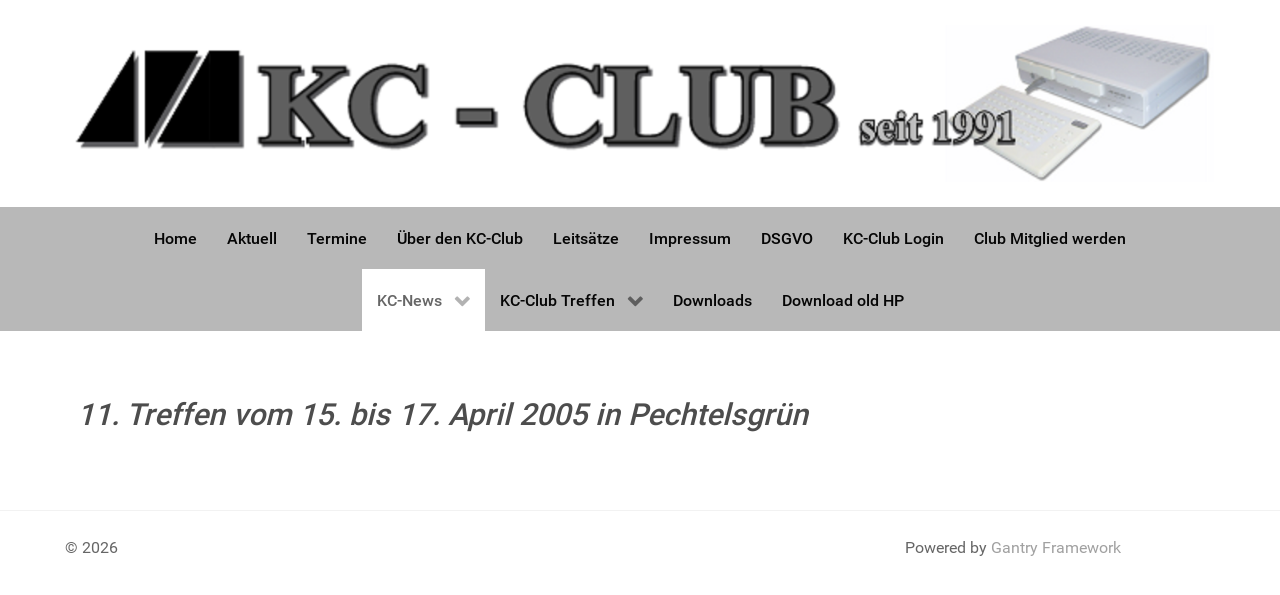

--- FILE ---
content_type: text/html; charset=utf-8
request_url: https://www.kcclub.de/index.php/kc-club-treffen/11-treffen
body_size: 58551
content:
                    <!DOCTYPE html>
<html lang="de-DE" dir="ltr">
        <head>
    
            <meta name="viewport" content="width=device-width, initial-scale=1.0">
        <meta http-equiv="X-UA-Compatible" content="IE=edge" />
        

                <link rel="icon" type="image/x-icon" href="/images/favicon.ico" />
        
            
         <meta charset="utf-8">
	<meta name="author" content="admin">
	<meta name="generator" content="Joomla! - Open Source Content Management">
	<title>11. Treffen</title>

    <link href="/media/vendor/joomla-custom-elements/css/joomla-alert.min.css?0.4.1" rel="stylesheet">
	<link href="/media/gantry5/engines/nucleus/css-compiled/nucleus.css" rel="stylesheet">
	<link href="/templates/g5_hydrogen/custom/css-compiled/hydrogen_15.css" rel="stylesheet">
	<link href="/media/gantry5/engines/nucleus/css-compiled/bootstrap5.css" rel="stylesheet">
	<link href="/media/system/css/joomla-fontawesome.min.css" rel="stylesheet">
	<link href="/media/plg_system_debug/css/debug.css" rel="stylesheet">
	<link href="/media/gantry5/assets/css/font-awesome.min.css" rel="stylesheet">
	<link href="/templates/g5_hydrogen/custom/css-compiled/hydrogen-joomla_15.css" rel="stylesheet">
	<link href="/templates/g5_hydrogen/custom/css-compiled/custom_15.css" rel="stylesheet">

    <script type="application/json" class="joomla-script-options new">{"joomla.jtext":{"ERROR":"Fehler","MESSAGE":"Nachricht","NOTICE":"Hinweis","WARNING":"Warnung","JCLOSE":"Schließen","JOK":"OK","JOPEN":"Öffnen"},"system.paths":{"root":"","rootFull":"https:\/\/www.kcclub.de\/","base":"","baseFull":"https:\/\/www.kcclub.de\/"},"csrf.token":"a23b5bc620a17cb3d3fb3c37a7c61308"}</script>
	<script src="/media/system/js/core.min.js?a3d8f8"></script>
	<script src="/media/system/js/messages.min.js?9a4811" type="module"></script>
	<script type="application/ld+json">{"@context":"https://schema.org","@graph":[{"@type":"Organization","@id":"https://www.kcclub.de/#/schema/Organization/base","name":"KC-Club","url":"https://www.kcclub.de/"},{"@type":"WebSite","@id":"https://www.kcclub.de/#/schema/WebSite/base","url":"https://www.kcclub.de/","name":"KC-Club","publisher":{"@id":"https://www.kcclub.de/#/schema/Organization/base"}},{"@type":"WebPage","@id":"https://www.kcclub.de/#/schema/WebPage/base","url":"https://www.kcclub.de/index.php/kc-club-treffen/11-treffen","name":"11. Treffen","isPartOf":{"@id":"https://www.kcclub.de/#/schema/WebSite/base"},"about":{"@id":"https://www.kcclub.de/#/schema/Organization/base"},"inLanguage":"de-DE"},{"@type":"Article","@id":"https://www.kcclub.de/#/schema/com_content/article/31","name":"11. Treffen","headline":"11. Treffen","inLanguage":"de-DE","isPartOf":{"@id":"https://www.kcclub.de/#/schema/WebPage/base"}}]}</script>

    
                
</head>

    <body class="gantry site com_content view-article no-layout no-task dir-ltr itemid-144 outline-15 g-offcanvas-left g-default g-style-preset1">
        
                    

        <div id="g-offcanvas"  data-g-offcanvas-swipe="1" data-g-offcanvas-css3="1">
                        <div class="g-grid">                        

        <div class="g-block size-100">
             <div id="mobile-menu-3282-particle" class="g-content g-particle">            <div id="g-mobilemenu-container" data-g-menu-breakpoint="48rem"></div>
            </div>
        </div>
            </div>
    </div>
        <div id="g-page-surround">
            <div class="g-offcanvas-hide g-offcanvas-toggle" role="navigation" data-offcanvas-toggle aria-controls="g-offcanvas" aria-expanded="false"><i class="fa fa-fw fa-bars"></i></div>                        

                                                        
                <header id="g-header">
                <div class="g-container">                                <div class="g-grid">                        

        <div class="g-block size-100">
             <div id="logo-2594-particle" class="g-content g-particle">            <a href="/" target="_self" title="Gantry 5" aria-label="Gantry 5" rel="home" >
                        <img src="/images/banner1.png"  alt="Gantry 5" />
            </a>
            </div>
        </div>
            </div>
            </div>
        
    </header>
                                                    
                <section id="g-navigation">
                <div class="g-container">                                <div class="g-grid">                        

        <div class="g-block size-100">
             <div id="menu-2532-particle" class="g-content g-particle">            <nav class="g-main-nav" data-g-hover-expand="true">
        <ul class="g-toplevel">
                                                                                                                
        
                
        
                
        
        <li class="g-menu-item g-menu-item-type-component g-menu-item-101 g-standard  ">
                            <a class="g-menu-item-container" href="/index.php">
                                                                <span class="g-menu-item-content">
                                    <span class="g-menu-item-title">Home</span>
            
                    </span>
                                                </a>
                                </li>
    
                                                                                                
        
                
        
                
        
        <li class="g-menu-item g-menu-item-type-component g-menu-item-102 g-standard  ">
                            <a class="g-menu-item-container" href="/index.php/aktuell">
                                                                <span class="g-menu-item-content">
                                    <span class="g-menu-item-title">Aktuell</span>
            
                    </span>
                                                </a>
                                </li>
    
                                                                                                
        
                
        
                
        
        <li class="g-menu-item g-menu-item-type-component g-menu-item-104 g-standard  ">
                            <a class="g-menu-item-container" href="/index.php/termine">
                                                                <span class="g-menu-item-content">
                                    <span class="g-menu-item-title">Termine</span>
            
                    </span>
                                                </a>
                                </li>
    
                                                                                                
        
                
        
                
        
        <li class="g-menu-item g-menu-item-type-component g-menu-item-105 g-standard  ">
                            <a class="g-menu-item-container" href="/index.php/ueber-den-kc-club">
                                                                <span class="g-menu-item-content">
                                    <span class="g-menu-item-title">Über den KC-Club</span>
            
                    </span>
                                                </a>
                                </li>
    
                                                                                                
        
                
        
                
        
        <li class="g-menu-item g-menu-item-type-component g-menu-item-115 g-standard  ">
                            <a class="g-menu-item-container" href="/index.php/leitsaetze">
                                                                <span class="g-menu-item-content">
                                    <span class="g-menu-item-title">Leitsätze</span>
            
                    </span>
                                                </a>
                                </li>
    
                                                                                                
        
                
        
                
        
        <li class="g-menu-item g-menu-item-type-component g-menu-item-116 g-standard  ">
                            <a class="g-menu-item-container" href="/index.php/impressum">
                                                                <span class="g-menu-item-content">
                                    <span class="g-menu-item-title">Impressum</span>
            
                    </span>
                                                </a>
                                </li>
    
                                                                                                
        
                
        
                
        
        <li class="g-menu-item g-menu-item-type-component g-menu-item-117 g-standard  ">
                            <a class="g-menu-item-container" href="/index.php/dsgvo">
                                                                <span class="g-menu-item-content">
                                    <span class="g-menu-item-title">DSGVO</span>
            
                    </span>
                                                </a>
                                </li>
    
                                                                                                
        
                
        
                
        
        <li class="g-menu-item g-menu-item-type-component g-menu-item-163 g-standard  ">
                            <a class="g-menu-item-container" href="/index.php/kc-club-login">
                                                                <span class="g-menu-item-content">
                                    <span class="g-menu-item-title">KC-Club Login</span>
            
                    </span>
                                                </a>
                                </li>
    
                                                                                                
        
                
        
                
        
        <li class="g-menu-item g-menu-item-type-component g-menu-item-261 g-standard  ">
                            <a class="g-menu-item-container" href="/index.php/club-mitglied-werden">
                                                                <span class="g-menu-item-content">
                                    <span class="g-menu-item-title">Club Mitglied werden</span>
            
                    </span>
                                                </a>
                                </li>
    
    
        </ul>
    </nav>
            </div>
        </div>
            </div>
                            <div class="g-grid">                        

        <div class="g-block size-100">
             <div id="menu-7396-particle" class="g-content g-particle">            <nav class="g-main-nav" data-g-hover-expand="true">
        <ul class="g-toplevel">
                                                                                                                
        
                
        
                
        
        <li class="g-menu-item g-menu-item-type-component g-menu-item-103 g-parent active g-standard g-menu-item-link-parent ">
                            <a class="g-menu-item-container" href="/index.php/kc-news">
                                                                <span class="g-menu-item-content">
                                    <span class="g-menu-item-title">KC-News</span>
            
                    </span>
                    <span class="g-menu-parent-indicator" data-g-menuparent=""></span>                            </a>
                                                                            <ul class="g-dropdown g-inactive g-fade g-dropdown-right">
            <li class="g-dropdown-column">
                        <div class="g-grid">
                        <div class="g-block size-100">
            <ul class="g-sublevel">
                <li class="g-level-1 g-go-back">
                    <a class="g-menu-item-container" href="#" data-g-menuparent=""><span>Back</span></a>
                </li>
                                                                                                                    
        
                
        
                
        
        <li class="g-menu-item g-menu-item-type-component g-menu-item-108 g-parent g-menu-item-link-parent ">
                            <a class="g-menu-item-container" href="/index.php/kc-news/kc-news-4-94">
                                                                <span class="g-menu-item-content">
                                    <span class="g-menu-item-title">KC-News 4/94</span>
            
                    </span>
                    <span class="g-menu-parent-indicator" data-g-menuparent=""></span>                            </a>
                                                                            <ul class="g-dropdown g-inactive g-fade g-dropdown-right">
            <li class="g-dropdown-column">
                        <div class="g-grid">
                        <div class="g-block size-100">
            <ul class="g-sublevel">
                <li class="g-level-2 g-go-back">
                    <a class="g-menu-item-container" href="#" data-g-menuparent=""><span>Back</span></a>
                </li>
                                                                                                                    
        
                
        
                
        
        <li class="g-menu-item g-menu-item-type-component g-menu-item-472  ">
                            <a class="g-menu-item-container" href="/index.php/kc-news/kc-news-4-94/ein-paar-worte-zur-einleitung">
                                                                <span class="g-menu-item-content">
                                    <span class="g-menu-item-title">Ein paar Worte zur Einleitung</span>
            
                    </span>
                                                </a>
                                </li>
    
                                                                                                
        
                
        
                
        
        <li class="g-menu-item g-menu-item-type-component g-menu-item-473  ">
                            <a class="g-menu-item-container" href="/index.php/kc-news/kc-news-4-94/auswertung-fragebogen">
                                                                <span class="g-menu-item-content">
                                    <span class="g-menu-item-title">Auswertung Fragebogen</span>
            
                    </span>
                                                </a>
                                </li>
    
                                                                                                
        
                
        
                
        
        <li class="g-menu-item g-menu-item-type-component g-menu-item-474  ">
                            <a class="g-menu-item-container" href="/index.php/kc-news/kc-news-4-94/diashow-1-0">
                                                                <span class="g-menu-item-content">
                                    <span class="g-menu-item-title">DIASHOW 1.0</span>
            
                    </span>
                                                </a>
                                </li>
    
                                                                                                
        
                
        
                
        
        <li class="g-menu-item g-menu-item-type-component g-menu-item-475  ">
                            <a class="g-menu-item-container" href="/index.php/kc-news/kc-news-4-94/druckereinstellungen-online">
                                                                <span class="g-menu-item-content">
                                    <span class="g-menu-item-title">Druckereinstellungen online</span>
            
                    </span>
                                                </a>
                                </li>
    
                                                                                                
        
                
        
                
        
        <li class="g-menu-item g-menu-item-type-component g-menu-item-476  ">
                            <a class="g-menu-item-container" href="/index.php/kc-news/kc-news-4-94/cylogic-vbasic">
                                                                <span class="g-menu-item-content">
                                    <span class="g-menu-item-title">CyLogic - VBasic</span>
            
                    </span>
                                                </a>
                                </li>
    
                                                                                                
        
                
        
                
        
        <li class="g-menu-item g-menu-item-type-component g-menu-item-477  ">
                            <a class="g-menu-item-container" href="/index.php/kc-news/kc-news-4-94/korrigiertes-caosneu">
                                                                <span class="g-menu-item-content">
                                    <span class="g-menu-item-title">Korrigiertes &quot;CAOSNEU&quot;</span>
            
                    </span>
                                                </a>
                                </li>
    
                                                                                                
        
                
        
                
        
        <li class="g-menu-item g-menu-item-type-component g-menu-item-478  ">
                            <a class="g-menu-item-container" href="/index.php/kc-news/kc-news-4-94/256-kbyte-on-board">
                                                                <span class="g-menu-item-content">
                                    <span class="g-menu-item-title">256 kByte on Board</span>
            
                    </span>
                                                </a>
                                </li>
    
                                                                                                
        
                
        
                
        
        <li class="g-menu-item g-menu-item-type-component g-menu-item-479  ">
                            <a class="g-menu-item-container" href="/index.php/kc-news/kc-news-4-94/packer-unter-cp-m">
                                                                <span class="g-menu-item-content">
                                    <span class="g-menu-item-title">PACKER unter CP/M</span>
            
                    </span>
                                                </a>
                                </li>
    
                                                                                                
        
                
        
                
        
        <li class="g-menu-item g-menu-item-type-component g-menu-item-480  ">
                            <a class="g-menu-item-container" href="/index.php/kc-news/kc-news-4-94/z-system-nz-com-z3plus">
                                                                <span class="g-menu-item-content">
                                    <span class="g-menu-item-title">Z-SYSTEM / NZ-COM / Z3PLUS</span>
            
                    </span>
                                                </a>
                                </li>
    
                                                                                                
        
                
        
                
        
        <li class="g-menu-item g-menu-item-type-component g-menu-item-481  ">
                            <a class="g-menu-item-container" href="/index.php/kc-news/kc-news-4-94/neue-software-fuer-microdos-cp-m">
                                                                <span class="g-menu-item-content">
                                    <span class="g-menu-item-title">Neue Software für MicroDOS (CP/M)</span>
            
                    </span>
                                                </a>
                                </li>
    
                                                                                                
        
                
        
                
        
        <li class="g-menu-item g-menu-item-type-component g-menu-item-482  ">
                            <a class="g-menu-item-container" href="/index.php/kc-news/kc-news-4-94/hardware-tip">
                                                                <span class="g-menu-item-content">
                                    <span class="g-menu-item-title">Hardware-Tip</span>
            
                    </span>
                                                </a>
                                </li>
    
    
            </ul>
        </div>
            </div>

            </li>
        </ul>
            </li>
    
    
            </ul>
        </div>
            </div>

            </li>
        </ul>
            </li>
    
                                                                                                
        
                
        
                
        
        <li class="g-menu-item g-menu-item-type-component g-menu-item-118 g-parent g-standard g-menu-item-link-parent ">
                            <a class="g-menu-item-container" href="/index.php/kc-club-treffen">
                                                                <span class="g-menu-item-content">
                                    <span class="g-menu-item-title">KC-Club Treffen</span>
            
                    </span>
                    <span class="g-menu-parent-indicator" data-g-menuparent=""></span>                            </a>
                                                                            <ul class="g-dropdown g-inactive g-fade g-dropdown-right">
            <li class="g-dropdown-column">
                        <div class="g-grid">
                        <div class="g-block size-100">
            <ul class="g-sublevel">
                <li class="g-level-1 g-go-back">
                    <a class="g-menu-item-container" href="#" data-g-menuparent=""><span>Back</span></a>
                </li>
                                                                                                                    
        
                
        
                
        
        <li class="g-menu-item g-menu-item-type-component g-menu-item-119 g-parent g-menu-item-link-parent ">
                            <a class="g-menu-item-container" href="/index.php/kc-club-treffen/1-treffen">
                                                                <span class="g-menu-item-content">
                                    <span class="g-menu-item-title">1. Treffen</span>
            
                    </span>
                    <span class="g-menu-parent-indicator" data-g-menuparent=""></span>                            </a>
                                                                            <ul class="g-dropdown g-inactive g-fade g-dropdown-right">
            <li class="g-dropdown-column">
                        <div class="g-grid">
                        <div class="g-block size-100">
            <ul class="g-sublevel">
                <li class="g-level-2 g-go-back">
                    <a class="g-menu-item-container" href="#" data-g-menuparent=""><span>Back</span></a>
                </li>
                                                                                                                    
        
                
        
                
        
        <li class="g-menu-item g-menu-item-type-component g-menu-item-120  ">
                            <a class="g-menu-item-container" href="/index.php/kc-club-treffen/1-treffen/bericht">
                                                                <span class="g-menu-item-content">
                                    <span class="g-menu-item-title">Bericht</span>
            
                    </span>
                                                </a>
                                </li>
    
    
            </ul>
        </div>
            </div>

            </li>
        </ul>
            </li>
    
                                                                                                
        
                
        
                
        
        <li class="g-menu-item g-menu-item-type-component g-menu-item-126 g-parent g-menu-item-link-parent ">
                            <a class="g-menu-item-container" href="/index.php/kc-club-treffen/2-treffen">
                                                                <span class="g-menu-item-content">
                                    <span class="g-menu-item-title">2. Treffen</span>
            
                    </span>
                    <span class="g-menu-parent-indicator" data-g-menuparent=""></span>                            </a>
                                                                            <ul class="g-dropdown g-inactive g-fade g-dropdown-right">
            <li class="g-dropdown-column">
                        <div class="g-grid">
                        <div class="g-block size-100">
            <ul class="g-sublevel">
                <li class="g-level-2 g-go-back">
                    <a class="g-menu-item-container" href="#" data-g-menuparent=""><span>Back</span></a>
                </li>
                                                                                                                    
        
                
        
                
        
        <li class="g-menu-item g-menu-item-type-component g-menu-item-127  ">
                            <a class="g-menu-item-container" href="/index.php/kc-club-treffen/2-treffen/bericht">
                                                                <span class="g-menu-item-content">
                                    <span class="g-menu-item-title">Bericht</span>
            
                    </span>
                                                </a>
                                </li>
    
    
            </ul>
        </div>
            </div>

            </li>
        </ul>
            </li>
    
                                                                                                
        
                
        
                
        
        <li class="g-menu-item g-menu-item-type-component g-menu-item-128 g-parent g-menu-item-link-parent ">
                            <a class="g-menu-item-container" href="/index.php/kc-club-treffen/3-treffen">
                                                                <span class="g-menu-item-content">
                                    <span class="g-menu-item-title">3. Treffen</span>
            
                    </span>
                    <span class="g-menu-parent-indicator" data-g-menuparent=""></span>                            </a>
                                                                            <ul class="g-dropdown g-inactive g-fade g-dropdown-right">
            <li class="g-dropdown-column">
                        <div class="g-grid">
                        <div class="g-block size-100">
            <ul class="g-sublevel">
                <li class="g-level-2 g-go-back">
                    <a class="g-menu-item-container" href="#" data-g-menuparent=""><span>Back</span></a>
                </li>
                                                                                                                    
        
                
        
                
        
        <li class="g-menu-item g-menu-item-type-component g-menu-item-129  ">
                            <a class="g-menu-item-container" href="/index.php/kc-club-treffen/3-treffen/bericht">
                                                                <span class="g-menu-item-content">
                                    <span class="g-menu-item-title">Bericht</span>
            
                    </span>
                                                </a>
                                </li>
    
    
            </ul>
        </div>
            </div>

            </li>
        </ul>
            </li>
    
                                                                                                
        
                
        
                
        
        <li class="g-menu-item g-menu-item-type-component g-menu-item-130 g-parent g-menu-item-link-parent ">
                            <a class="g-menu-item-container" href="/index.php/kc-club-treffen/4-treffen">
                                                                <span class="g-menu-item-content">
                                    <span class="g-menu-item-title">4. Treffen</span>
            
                    </span>
                    <span class="g-menu-parent-indicator" data-g-menuparent=""></span>                            </a>
                                                                            <ul class="g-dropdown g-inactive g-fade g-dropdown-right">
            <li class="g-dropdown-column">
                        <div class="g-grid">
                        <div class="g-block size-100">
            <ul class="g-sublevel">
                <li class="g-level-2 g-go-back">
                    <a class="g-menu-item-container" href="#" data-g-menuparent=""><span>Back</span></a>
                </li>
                                                                                                                    
        
                
        
                
        
        <li class="g-menu-item g-menu-item-type-component g-menu-item-131  ">
                            <a class="g-menu-item-container" href="/index.php/kc-club-treffen/4-treffen/bericht">
                                                                <span class="g-menu-item-content">
                                    <span class="g-menu-item-title">Bericht</span>
            
                    </span>
                                                </a>
                                </li>
    
    
            </ul>
        </div>
            </div>

            </li>
        </ul>
            </li>
    
                                                                                                
        
                
        
                
        
        <li class="g-menu-item g-menu-item-type-component g-menu-item-132 g-parent g-menu-item-link-parent ">
                            <a class="g-menu-item-container" href="/index.php/kc-club-treffen/5-treffen">
                                                                <span class="g-menu-item-content">
                                    <span class="g-menu-item-title">5. Treffen</span>
            
                    </span>
                    <span class="g-menu-parent-indicator" data-g-menuparent=""></span>                            </a>
                                                                            <ul class="g-dropdown g-inactive g-fade g-dropdown-right">
            <li class="g-dropdown-column">
                        <div class="g-grid">
                        <div class="g-block size-100">
            <ul class="g-sublevel">
                <li class="g-level-2 g-go-back">
                    <a class="g-menu-item-container" href="#" data-g-menuparent=""><span>Back</span></a>
                </li>
                                                                                                                    
        
                
        
                
        
        <li class="g-menu-item g-menu-item-type-component g-menu-item-133  ">
                            <a class="g-menu-item-container" href="/index.php/kc-club-treffen/5-treffen/bericht">
                                                                <span class="g-menu-item-content">
                                    <span class="g-menu-item-title">Bericht</span>
            
                    </span>
                                                </a>
                                </li>
    
    
            </ul>
        </div>
            </div>

            </li>
        </ul>
            </li>
    
                                                                                                
        
                
        
                
        
        <li class="g-menu-item g-menu-item-type-component g-menu-item-134 g-parent g-menu-item-link-parent ">
                            <a class="g-menu-item-container" href="/index.php/kc-club-treffen/6-treffen">
                                                                <span class="g-menu-item-content">
                                    <span class="g-menu-item-title">6. Treffen</span>
            
                    </span>
                    <span class="g-menu-parent-indicator" data-g-menuparent=""></span>                            </a>
                                                                            <ul class="g-dropdown g-inactive g-fade g-dropdown-right">
            <li class="g-dropdown-column">
                        <div class="g-grid">
                        <div class="g-block size-100">
            <ul class="g-sublevel">
                <li class="g-level-2 g-go-back">
                    <a class="g-menu-item-container" href="#" data-g-menuparent=""><span>Back</span></a>
                </li>
                                                                                                                    
        
                
        
                
        
        <li class="g-menu-item g-menu-item-type-component g-menu-item-135  ">
                            <a class="g-menu-item-container" href="/index.php/kc-club-treffen/6-treffen/bericht">
                                                                <span class="g-menu-item-content">
                                    <span class="g-menu-item-title">Bericht</span>
            
                    </span>
                                                </a>
                                </li>
    
    
            </ul>
        </div>
            </div>

            </li>
        </ul>
            </li>
    
                                                                                                
        
                
        
                
        
        <li class="g-menu-item g-menu-item-type-component g-menu-item-136 g-parent g-menu-item-link-parent ">
                            <a class="g-menu-item-container" href="/index.php/kc-club-treffen/7-treffen">
                                                                <span class="g-menu-item-content">
                                    <span class="g-menu-item-title">7. Treffen</span>
            
                    </span>
                    <span class="g-menu-parent-indicator" data-g-menuparent=""></span>                            </a>
                                                                            <ul class="g-dropdown g-inactive g-fade g-dropdown-right">
            <li class="g-dropdown-column">
                        <div class="g-grid">
                        <div class="g-block size-100">
            <ul class="g-sublevel">
                <li class="g-level-2 g-go-back">
                    <a class="g-menu-item-container" href="#" data-g-menuparent=""><span>Back</span></a>
                </li>
                                                                                                                    
        
                
        
                
        
        <li class="g-menu-item g-menu-item-type-component g-menu-item-137  ">
                            <a class="g-menu-item-container" href="/index.php/kc-club-treffen/7-treffen/bericht">
                                                                <span class="g-menu-item-content">
                                    <span class="g-menu-item-title">Bericht</span>
            
                    </span>
                                                </a>
                                </li>
    
    
            </ul>
        </div>
            </div>

            </li>
        </ul>
            </li>
    
                                                                                                
        
                
        
                
        
        <li class="g-menu-item g-menu-item-type-component g-menu-item-138 g-parent g-menu-item-link-parent ">
                            <a class="g-menu-item-container" href="/index.php/kc-club-treffen/8-treffen">
                                                                <span class="g-menu-item-content">
                                    <span class="g-menu-item-title">8. Treffen</span>
            
                    </span>
                    <span class="g-menu-parent-indicator" data-g-menuparent=""></span>                            </a>
                                                                            <ul class="g-dropdown g-inactive g-fade g-dropdown-right">
            <li class="g-dropdown-column">
                        <div class="g-grid">
                        <div class="g-block size-100">
            <ul class="g-sublevel">
                <li class="g-level-2 g-go-back">
                    <a class="g-menu-item-container" href="#" data-g-menuparent=""><span>Back</span></a>
                </li>
                                                                                                                    
        
                
        
                
        
        <li class="g-menu-item g-menu-item-type-component g-menu-item-139  ">
                            <a class="g-menu-item-container" href="/index.php/kc-club-treffen/8-treffen/bericht">
                                                                <span class="g-menu-item-content">
                                    <span class="g-menu-item-title">Bericht</span>
            
                    </span>
                                                </a>
                                </li>
    
    
            </ul>
        </div>
            </div>

            </li>
        </ul>
            </li>
    
                                                                                                
        
                
        
                
        
        <li class="g-menu-item g-menu-item-type-component g-menu-item-140 g-parent g-menu-item-link-parent ">
                            <a class="g-menu-item-container" href="/index.php/kc-club-treffen/9-treffen">
                                                                <span class="g-menu-item-content">
                                    <span class="g-menu-item-title">9. Treffen</span>
            
                    </span>
                    <span class="g-menu-parent-indicator" data-g-menuparent=""></span>                            </a>
                                                                            <ul class="g-dropdown g-inactive g-fade g-dropdown-right">
            <li class="g-dropdown-column">
                        <div class="g-grid">
                        <div class="g-block size-100">
            <ul class="g-sublevel">
                <li class="g-level-2 g-go-back">
                    <a class="g-menu-item-container" href="#" data-g-menuparent=""><span>Back</span></a>
                </li>
                                                                                                                    
        
                
        
                
        
        <li class="g-menu-item g-menu-item-type-component g-menu-item-141  ">
                            <a class="g-menu-item-container" href="/index.php/kc-club-treffen/9-treffen/bericht">
                                                                <span class="g-menu-item-content">
                                    <span class="g-menu-item-title">Bericht</span>
            
                    </span>
                                                </a>
                                </li>
    
    
            </ul>
        </div>
            </div>

            </li>
        </ul>
            </li>
    
                                                                                                
        
                
        
                
        
        <li class="g-menu-item g-menu-item-type-component g-menu-item-142 g-parent g-menu-item-link-parent ">
                            <a class="g-menu-item-container" href="/index.php/kc-club-treffen/10-treffen">
                                                                <span class="g-menu-item-content">
                                    <span class="g-menu-item-title">10. Treffen</span>
            
                    </span>
                    <span class="g-menu-parent-indicator" data-g-menuparent=""></span>                            </a>
                                                                            <ul class="g-dropdown g-inactive g-fade g-dropdown-right">
            <li class="g-dropdown-column">
                        <div class="g-grid">
                        <div class="g-block size-100">
            <ul class="g-sublevel">
                <li class="g-level-2 g-go-back">
                    <a class="g-menu-item-container" href="#" data-g-menuparent=""><span>Back</span></a>
                </li>
                                                                                                                    
        
                
        
                
        
        <li class="g-menu-item g-menu-item-type-component g-menu-item-143  ">
                            <a class="g-menu-item-container" href="/index.php/kc-club-treffen/10-treffen/bericht">
                                                                <span class="g-menu-item-content">
                                    <span class="g-menu-item-title">Bericht</span>
            
                    </span>
                                                </a>
                                </li>
    
    
            </ul>
        </div>
            </div>

            </li>
        </ul>
            </li>
    
                                                                                                
        
                
        
                
        
        <li class="g-menu-item g-menu-item-type-component g-menu-item-144 g-parent g-menu-item-link-parent ">
                            <a class="g-menu-item-container" href="/index.php/kc-club-treffen/11-treffen">
                                                                <span class="g-menu-item-content">
                                    <span class="g-menu-item-title">11. Treffen</span>
            
                    </span>
                    <span class="g-menu-parent-indicator" data-g-menuparent=""></span>                            </a>
                                                                            <ul class="g-dropdown g-inactive g-fade g-dropdown-right">
            <li class="g-dropdown-column">
                        <div class="g-grid">
                        <div class="g-block size-100">
            <ul class="g-sublevel">
                <li class="g-level-2 g-go-back">
                    <a class="g-menu-item-container" href="#" data-g-menuparent=""><span>Back</span></a>
                </li>
                                                                                                                    
        
                
        
                
        
        <li class="g-menu-item g-menu-item-type-component g-menu-item-145  ">
                            <a class="g-menu-item-container" href="/index.php/kc-club-treffen/11-treffen/bericht">
                                                                <span class="g-menu-item-content">
                                    <span class="g-menu-item-title">Bericht</span>
            
                    </span>
                                                </a>
                                </li>
    
    
            </ul>
        </div>
            </div>

            </li>
        </ul>
            </li>
    
                                                                                                
        
                
        
                
        
        <li class="g-menu-item g-menu-item-type-component g-menu-item-146 g-parent g-menu-item-link-parent ">
                            <a class="g-menu-item-container" href="/index.php/kc-club-treffen/12-treffen">
                                                                <span class="g-menu-item-content">
                                    <span class="g-menu-item-title">12. Treffen</span>
            
                    </span>
                    <span class="g-menu-parent-indicator" data-g-menuparent=""></span>                            </a>
                                                                            <ul class="g-dropdown g-inactive g-fade g-dropdown-right">
            <li class="g-dropdown-column">
                        <div class="g-grid">
                        <div class="g-block size-100">
            <ul class="g-sublevel">
                <li class="g-level-2 g-go-back">
                    <a class="g-menu-item-container" href="#" data-g-menuparent=""><span>Back</span></a>
                </li>
                                                                                                                    
        
                
        
                
        
        <li class="g-menu-item g-menu-item-type-component g-menu-item-147  ">
                            <a class="g-menu-item-container" href="/index.php/kc-club-treffen/12-treffen/bericht">
                                                                <span class="g-menu-item-content">
                                    <span class="g-menu-item-title">Bericht</span>
            
                    </span>
                                                </a>
                                </li>
    
    
            </ul>
        </div>
            </div>

            </li>
        </ul>
            </li>
    
                                                                                                
        
                
        
                
        
        <li class="g-menu-item g-menu-item-type-component g-menu-item-148 g-parent g-menu-item-link-parent ">
                            <a class="g-menu-item-container" href="/index.php/kc-club-treffen/13-treffen">
                                                                <span class="g-menu-item-content">
                                    <span class="g-menu-item-title">13. Treffen</span>
            
                    </span>
                    <span class="g-menu-parent-indicator" data-g-menuparent=""></span>                            </a>
                                                                            <ul class="g-dropdown g-inactive g-fade g-dropdown-right">
            <li class="g-dropdown-column">
                        <div class="g-grid">
                        <div class="g-block size-100">
            <ul class="g-sublevel">
                <li class="g-level-2 g-go-back">
                    <a class="g-menu-item-container" href="#" data-g-menuparent=""><span>Back</span></a>
                </li>
                                                                                                                    
        
                
        
                
        
        <li class="g-menu-item g-menu-item-type-component g-menu-item-149  ">
                            <a class="g-menu-item-container" href="/index.php/kc-club-treffen/13-treffen/bericht">
                                                                <span class="g-menu-item-content">
                                    <span class="g-menu-item-title">Bericht</span>
            
                    </span>
                                                </a>
                                </li>
    
    
            </ul>
        </div>
            </div>

            </li>
        </ul>
            </li>
    
                                                                                                
        
                
        
                
        
        <li class="g-menu-item g-menu-item-type-component g-menu-item-276 g-parent g-menu-item-link-parent ">
                            <a class="g-menu-item-container" href="/index.php/kc-club-treffen/22-treffen">
                                                                <span class="g-menu-item-content">
                                    <span class="g-menu-item-title">22. Treffen</span>
            
                    </span>
                    <span class="g-menu-parent-indicator" data-g-menuparent=""></span>                            </a>
                                                                            <ul class="g-dropdown g-inactive g-fade g-dropdown-right">
            <li class="g-dropdown-column">
                        <div class="g-grid">
                        <div class="g-block size-100">
            <ul class="g-sublevel">
                <li class="g-level-2 g-go-back">
                    <a class="g-menu-item-container" href="#" data-g-menuparent=""><span>Back</span></a>
                </li>
                                                                                                                    
        
                
        
                
        
        <li class="g-menu-item g-menu-item-type-component g-menu-item-277  ">
                            <a class="g-menu-item-container" href="/index.php/kc-club-treffen/22-treffen/bericht">
                                                                <span class="g-menu-item-content">
                                    <span class="g-menu-item-title">Bericht</span>
            
                    </span>
                                                </a>
                                </li>
    
    
            </ul>
        </div>
            </div>

            </li>
        </ul>
            </li>
    
                                                                                                
        
                
        
                
        
        <li class="g-menu-item g-menu-item-type-component g-menu-item-278 g-parent g-menu-item-link-parent ">
                            <a class="g-menu-item-container" href="/index.php/kc-club-treffen/24-treffen">
                                                                <span class="g-menu-item-content">
                                    <span class="g-menu-item-title">24. Treffen</span>
            
                    </span>
                    <span class="g-menu-parent-indicator" data-g-menuparent=""></span>                            </a>
                                                                            <ul class="g-dropdown g-inactive g-fade g-dropdown-right">
            <li class="g-dropdown-column">
                        <div class="g-grid">
                        <div class="g-block size-100">
            <ul class="g-sublevel">
                <li class="g-level-2 g-go-back">
                    <a class="g-menu-item-container" href="#" data-g-menuparent=""><span>Back</span></a>
                </li>
                                                                                                                    
        
                
        
                
        
        <li class="g-menu-item g-menu-item-type-component g-menu-item-279  ">
                            <a class="g-menu-item-container" href="/index.php/kc-club-treffen/24-treffen/bericht">
                                                                <span class="g-menu-item-content">
                                    <span class="g-menu-item-title">Bericht</span>
            
                    </span>
                                                </a>
                                </li>
    
    
            </ul>
        </div>
            </div>

            </li>
        </ul>
            </li>
    
                                                                                                
        
                
        
                
        
        <li class="g-menu-item g-menu-item-type-component g-menu-item-217 g-parent g-menu-item-link-parent ">
                            <a class="g-menu-item-container" href="/index.php/kc-club-treffen/26-treffen">
                                                                <span class="g-menu-item-content">
                                    <span class="g-menu-item-title">26. Treffen</span>
            
                    </span>
                    <span class="g-menu-parent-indicator" data-g-menuparent=""></span>                            </a>
                                                                            <ul class="g-dropdown g-inactive g-fade g-dropdown-right">
            <li class="g-dropdown-column">
                        <div class="g-grid">
                        <div class="g-block size-100">
            <ul class="g-sublevel">
                <li class="g-level-2 g-go-back">
                    <a class="g-menu-item-container" href="#" data-g-menuparent=""><span>Back</span></a>
                </li>
                                                                                                                    
        
                
        
                
        
        <li class="g-menu-item g-menu-item-type-component g-menu-item-218  ">
                            <a class="g-menu-item-container" href="/index.php/kc-club-treffen/26-treffen/bericht">
                                                                <span class="g-menu-item-content">
                                    <span class="g-menu-item-title">Bericht</span>
            
                    </span>
                                                </a>
                                </li>
    
    
            </ul>
        </div>
            </div>

            </li>
        </ul>
            </li>
    
    
            </ul>
        </div>
            </div>

            </li>
        </ul>
            </li>
    
                                                                                                
        
                
        
                
        
        <li class="g-menu-item g-menu-item-type-component g-menu-item-216 g-standard  ">
                            <a class="g-menu-item-container" href="/index.php/downloads">
                                                                <span class="g-menu-item-content">
                                    <span class="g-menu-item-title">Downloads</span>
            
                    </span>
                                                </a>
                                </li>
    
                                                                                                
        
                
        
                
        
        <li class="g-menu-item g-menu-item-type-url g-menu-item-219 g-standard  ">
                            <a class="g-menu-item-container" href="https://www.kcclub.de/old_download/09/0900.HTML">
                                                                <span class="g-menu-item-content">
                                    <span class="g-menu-item-title">Download old HP</span>
            
                    </span>
                                                </a>
                                </li>
    
    
        </ul>
    </nav>
            </div>
        </div>
            </div>
            </div>
        
    </section>
                                                    
                <main id="g-main">
                <div class="g-container">                                <div class="g-grid">                        

        <div class="g-block size-100">
             <div class="g-system-messages">
                                            <div id="system-message-container" aria-live="polite"></div>

            
    </div>
        </div>
            </div>
                            <div class="g-grid">                        

        <div class="g-block size-100">
             <div class="g-content">
                                                            <div class="platform-content container"><div class="row"><div class="col"><div class="com-content-article item-page">
    <meta itemprop="inLanguage" content="de-DE">
    
    
        
        
    
    
        
                                                <div class="com-content-article__body">
        <h2><i>11. Treffen vom 15. bis 17. April 2005 in Pechtelsgrün</i></h2>    </div>

                                        
                                        </div></div></div></div>
    
            
    </div>
        </div>
            </div>
            </div>
        
    </main>
                                                    
                <footer id="g-footer">
                <div class="g-container">                                <div class="g-grid">                        

        <div class="g-block size-40">
             <div id="copyright-3001-particle" class="g-content g-particle">            &copy;
        2026
            </div>
        </div>
                    

        <div class="g-block size-30">
             <div class="spacer"></div>
        </div>
                    

        <div class="g-block size-30">
             <div id="branding-3707-particle" class="g-content g-particle">            <div class="g-branding branding">
    Powered by <a href="http://www.gantry.org/" title="Gantry Framework" class="g-powered-by">Gantry Framework</a>
</div>
            </div>
        </div>
            </div>
            </div>
        
    </footer>
                                
                        

        </div>
                    

                        <script type="text/javascript" src="/media/gantry5/assets/js/main.js"></script>
    

    

        
    </body>
</html>
